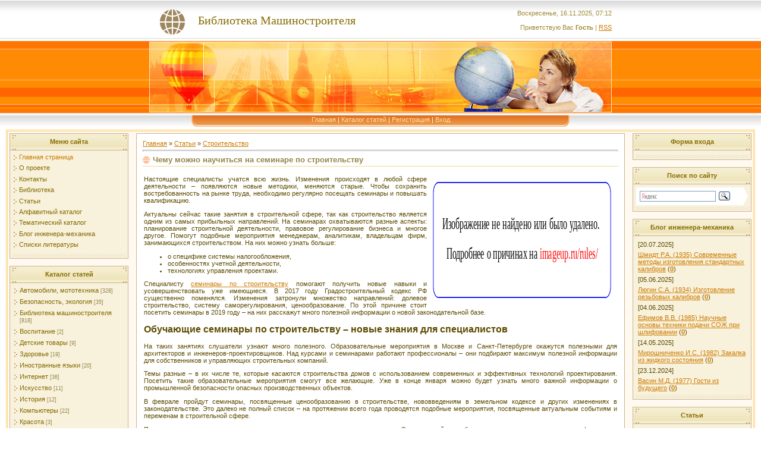

--- FILE ---
content_type: text/html; charset=UTF-8
request_url: https://lib-bkm.ru/chjemu-mozhno-nauchitsja-na-sjeminarje-po-stroitjelstvu
body_size: 11818
content:
<!DOCTYPE html>
<html>
<head>
<meta http-equiv="content-type" content="text/html; charset=UTF-8">

<title>Чему можно научиться на семинаре по строительству </title>





<meta name="keywords" content="семинары по строительству">


<meta name="description" content="Семинары по строительству помогают узнать много нового как опытным руководителям, так и начинающим.">



<link rel="stylesheet" type="text/css" href="/_st/my.css">
<link rel="canonical" href="https://lib-bkm.ru/chjemu-mozhno-nauchitsja-na-sjeminarje-po-stroitjelstvu" />

	<link rel="stylesheet" href="/.s/src/base.min.css" />
	<link rel="stylesheet" href="/.s/src/layer1.min.css" />

	<script src="/.s/src/jquery-1.10.2.js"></script>
	
	<script src="/.s/src/uwnd.min.js"></script>
	<link rel="stylesheet" href="/.s/src/ulightbox/ulightbox.min.css" />
	<link rel="stylesheet" href="/.s/src/social.css" />
	<script src="/.s/src/ulightbox/ulightbox.min.js"></script>
	<script>
/* --- UCOZ-JS-DATA --- */
window.uCoz = {"sign":{"10075":"Обязательны для выбора","7287":"Перейти на страницу с фотографией.","7253":"Начать слайд-шоу","7251":"Запрошенный контент не может быть загружен. Пожалуйста, попробуйте позже.","3125":"Закрыть","7252":"Предыдущий","5255":"Помощник","3238":"Опции","210178":"Замечания","7254":"Изменить размер","5458":"Следующий"},"site":{"domain":"lib-bkm.ru","host":"bkm.ucoz.ru","id":"0bkm"},"module":"publ","uLightboxType":1,"language":"ru","country":"US","layerType":1,"ssid":"346110704173431176662"};
/* --- UCOZ-JS-CODE --- */

		function eRateEntry(select, id, a = 65, mod = 'publ', mark = +select.value, path = '', ajax, soc) {
			if (mod == 'shop') { path = `/${ id }/edit`; ajax = 2; }
			( !!select ? confirm(select.selectedOptions[0].textContent.trim() + '?') : true )
			&& _uPostForm('', { type:'POST', url:'/' + mod + path, data:{ a, id, mark, mod, ajax, ...soc } });
		}

		function updateRateControls(id, newRate) {
			let entryItem = self['entryID' + id] || self['comEnt' + id];
			let rateWrapper = entryItem.querySelector('.u-rate-wrapper');
			if (rateWrapper && newRate) rateWrapper.innerHTML = newRate;
			if (entryItem) entryItem.querySelectorAll('.u-rate-btn').forEach(btn => btn.remove())
		}
 function uSocialLogin(t) {
			var params = {"yandex":{"width":870,"height":515},"vkontakte":{"height":400,"width":790},"ok":{"width":710,"height":390}};
			var ref = escape(location.protocol + '//' + ('lib-bkm.ru' || location.hostname) + location.pathname + ((location.hash ? ( location.search ? location.search + '&' : '?' ) + 'rnd=' + Date.now() + location.hash : ( location.search || '' ))));
			window.open('/'+t+'?ref='+ref,'conwin','width='+params[t].width+',height='+params[t].height+',status=1,resizable=1,left='+parseInt((screen.availWidth/2)-(params[t].width/2))+',top='+parseInt((screen.availHeight/2)-(params[t].height/2)-20)+'screenX='+parseInt((screen.availWidth/2)-(params[t].width/2))+',screenY='+parseInt((screen.availHeight/2)-(params[t].height/2)-20));
			return false;
		}
		function TelegramAuth(user){
			user['a'] = 9; user['m'] = 'telegram';
			_uPostForm('', {type: 'POST', url: '/index/sub', data: user});
		}
$(function() {
		$('#fCode').on('keyup', function(event) {
			try {checkSecure(); } catch(e) {}
		});
	});
	
function loginPopupForm(params = {}) { new _uWnd('LF', ' ', -250, -100, { closeonesc:1, resize:1 }, { url:'/index/40' + (params.urlParams ? '?'+params.urlParams : '') }) }
/* --- UCOZ-JS-END --- */
</script>

	<style>.UhideBlock{display:none; }</style>
	<script type="text/javascript">new Image().src = "//counter.yadro.ru/hit;noadsuweb?r"+escape(document.referrer)+(screen&&";s"+screen.width+"*"+screen.height+"*"+(screen.colorDepth||screen.pixelDepth))+";u"+escape(document.URL)+";"+Date.now();</script>
</head>

<body style="background: #FFFFFF; margin:0px; padding:0px;">
<div id="utbr8214" rel="s704"></div>
<!--U1AHEADER1Z--><table cellpadding="0" cellspacing="0" border="0" width="100%" style="background: url('https://lib-bkm.ru/t/271/1.gif') #FFC388;" height="190">
<tr><td height="69" width="100%" align="center">
 <table cellpadding="0" cellspacing="0" border="0" height="69" width="778" style="background: url('https://lib-bkm.ru/t/271/2.gif') left no-repeat;">
 <tr><td width="78">&nbsp;</td>
 <td width="273"><div align="left" class="style1">
 <div align="center"><span style="color:#856B00;font:15pt bold Verdana,Tahoma; padding-left: 0px;">Библиотека Машиностроителя</span></div>
 </div></td><td align="right" style="color:#9D8933;">Воскресенье, 16.11.2025, 07:12<br /><br />Приветствую Вас <b>Гость</b> | <a href="https://lib-bkm.ru/publ/rss/">RSS</a></td></tr>
 </table></td></tr>
<tr><td height="121" width="100%" align="center"><img src="https://lib-bkm.ru/t/271/3.jpg" border="0"></td></tr>
<tr><td height="24" align="center" width="100%" style="background: url('https://lib-bkm.ru/t/271/4.gif')">
 <table cellpadding="0" cellspacing="0" border="0" height="24" width="778" style="background: url('https://lib-bkm.ru/t/271/5.gif')">
 <tr><td width="108"><img src="https://lib-bkm.ru/t/271/6.gif" border="0"></td><td align="center" valign="top" style="padding-top: 3px;" class="top_menu"><a href="https://lib-bkm.ru/">Главная</a> | <a href="/publ/">Каталог статей</a>  | <a href="/register">Регистрация</a>  | <a href="javascript:;" rel="nofollow" onclick="loginPopupForm(); return false;">Вход</a></td><td width="108"><img src="https://lib-bkm.ru/t/271/7.gif" border="0"></td></tr>
 </table>
 </td></tr>
</table><!--/U1AHEADER1Z-->
<table cellpadding="0" cellspacing="0" border="0" width="100%" style="padding-left: 10px; padding-right: 10px;"><tr><td align="center">
<!-- <middle> -->
<table border="0" cellpadding="0" cellspacing="3" width="100%" style="border: 3px double #FFD17B; background: #FFF9EF;">
<tr>
<td valign="top" width="200">
<table border="0" cellpadding="2" cellspacing="1" style="background:#CBB592;" width="200">
<tr><td align="center" style="background: url('https://lib-bkm.ru/t/271/8.gif') #F3ECCD; height: 23px; color: #856B00;"><b><!-- <bt> --><!--<s5184>-->Меню сайта<!--</s>--><!-- </bt> --></b></td></tr>
<tr><td style="background: url('https://lib-bkm.ru/t/271/9.gif') center bottom no-repeat #F8F1DC;padding:5px 5px 10px 5px;"><!-- <bc> --><!--U1AAMENU1Z--><div style="display:inline;" id="menuDiv"><!-- UcoZMenu --><ul class="uz">
<li class="m"><a class="m" href="https://lib-bkm.ru/">Главная страница</a></li>
<li class="m"><a class="m" href="https://lib-bkm.ru/index/0-9">О проекте</a></li>
<li class="m"><a class="m" href="https://lib-bkm.ru/index/0-2">Контакты</a></li>
<li class="m"><a class="m" href="https://lib-bkm.ru/load/">Библиотека</a></li>
<li class="m"><a class="m" href="https://lib-bkm.ru/publ/">Статьи</a></li>
<li class="m"><a class="m" href="https://lib-bkm.ru/publ/45-1-0-878">Алфавитный каталог</a></li>
<li class="m"><a class="m" href="https://lib-bkm.ru/load/">Тематический каталог</a></li>
<li class="m"><a class="m" href="https://lib-bkm.ru/blog/">Блог инженера-механика</a></li>
<li class="m"><a class="m" href="https://lib-bkm.ru/publ/31-1-0-1558">Списки литературы</a></li>



</ul><!-- /UcoZMenu --></div><script type="text/javascript">try { var nl=document.getElementById('menuDiv').getElementsByTagName('a'); var found=-1; var url=document.location.href+'/'; var len=0; for (var i=0;i<nl.length;i++){ if (url.indexOf(nl[i].href)>=0){ if (found==-1 || len<nl[i].href.length){ found=i; len=nl[i].href.length; } } } if (found>=0){ nl[found].className='ma'; } } catch(e){}</script><!--/U1AAMENU1Z--><!-- </bc> --></td></tr>
</table><br />

<table border="0" cellpadding="2" cellspacing="1" style="background:#CBB592;" width="200">
<tr><td align="center" style="background: url('https://lib-bkm.ru/t/271/8.gif') #F3ECCD; height: 23px; color: #856B00;"><b>Каталог статей</b></td></tr>
<tr><td style="background: url('https://lib-bkm.ru/t/271/9.gif') center bottom no-repeat #F8F1DC;padding:5px 5px 10px 5px;">
<table border="0" cellspacing="1" cellpadding="0" width="100%" class="catsTable"><tr>
					<td style="width:100%" class="catsTd" valign="top" id="cid11">
						<a href="/publ/11" class="catName">Автомобили, мототехника</a>  <span class="catNumData" style="unicode-bidi:embed;">[328]</span> 
					</td></tr><tr>
					<td style="width:100%" class="catsTd" valign="top" id="cid37">
						<a href="/publ/37" class="catName">Безопасность, экология</a>  <span class="catNumData" style="unicode-bidi:embed;">[35]</span> 
					</td></tr><tr>
					<td style="width:100%" class="catsTd" valign="top" id="cid62">
						<a href="/publ/62" class="catName">Библиотека машиностроителя</a>  <span class="catNumData" style="unicode-bidi:embed;">[818]</span> 
					</td></tr><tr>
					<td style="width:100%" class="catsTd" valign="top" id="cid23">
						<a href="/publ/23" class="catName">Воспитание</a>  <span class="catNumData" style="unicode-bidi:embed;">[2]</span> 
					</td></tr><tr>
					<td style="width:100%" class="catsTd" valign="top" id="cid35">
						<a href="/publ/35" class="catName">Детские товары</a>  <span class="catNumData" style="unicode-bidi:embed;">[9]</span> 
					</td></tr><tr>
					<td style="width:100%" class="catsTd" valign="top" id="cid33">
						<a href="/publ/33" class="catName">Здоровье</a>  <span class="catNumData" style="unicode-bidi:embed;">[19]</span> 
					</td></tr><tr>
					<td style="width:100%" class="catsTd" valign="top" id="cid10">
						<a href="/publ/10" class="catName">Иностранные языки</a>  <span class="catNumData" style="unicode-bidi:embed;">[20]</span> 
					</td></tr><tr>
					<td style="width:100%" class="catsTd" valign="top" id="cid12">
						<a href="/publ/12" class="catName">Интернет</a>  <span class="catNumData" style="unicode-bidi:embed;">[36]</span> 
					</td></tr><tr>
					<td style="width:100%" class="catsTd" valign="top" id="cid28">
						<a href="/publ/28" class="catName">Искусство</a>  <span class="catNumData" style="unicode-bidi:embed;">[11]</span> 
					</td></tr><tr>
					<td style="width:100%" class="catsTd" valign="top" id="cid7">
						<a href="/publ/7" class="catName">История</a>  <span class="catNumData" style="unicode-bidi:embed;">[12]</span> 
					</td></tr><tr>
					<td style="width:100%" class="catsTd" valign="top" id="cid30">
						<a href="/publ/30" class="catName">Компьютеры</a>  <span class="catNumData" style="unicode-bidi:embed;">[22]</span> 
					</td></tr><tr>
					<td style="width:100%" class="catsTd" valign="top" id="cid44">
						<a href="/publ/44" class="catName">Красота</a>  <span class="catNumData" style="unicode-bidi:embed;">[3]</span> 
					</td></tr><tr>
					<td style="width:100%" class="catsTd" valign="top" id="cid40">
						<a href="/publ/40" class="catName">Культура</a>  <span class="catNumData" style="unicode-bidi:embed;">[14]</span> 
					</td></tr><tr>
					<td style="width:100%" class="catsTd" valign="top" id="cid31">
						<a href="/publ/31" class="catName">Литература</a>  <span class="catNumData" style="unicode-bidi:embed;">[120]</span> 
					</td></tr><tr>
					<td style="width:100%" class="catsTd" valign="top" id="cid26">
						<a href="/publ/26" class="catName">Материалы</a>  <span class="catNumData" style="unicode-bidi:embed;">[110]</span> 
					</td></tr><tr>
					<td style="width:100%" class="catsTd" valign="top" id="cid2">
						<a href="/publ/2" class="catName">Машиностроение</a>  <span class="catNumData" style="unicode-bidi:embed;">[40]</span> 
					</td></tr><tr>
					<td style="width:100%" class="catsTd" valign="top" id="cid41">
						<a href="/publ/41" class="catName">Мебель, интерьер</a>  <span class="catNumData" style="unicode-bidi:embed;">[74]</span> 
					</td></tr><tr>
					<td style="width:100%" class="catsTd" valign="top" id="cid18">
						<a href="/publ/18" class="catName">Медицина</a>  <span class="catNumData" style="unicode-bidi:embed;">[11]</span> 
					</td></tr><tr>
					<td style="width:100%" class="catsTd" valign="top" id="cid27">
						<a href="/publ/27" class="catName">Металлообработка</a>  <span class="catNumData" style="unicode-bidi:embed;">[75]</span> 
					</td></tr><tr>
					<td style="width:100%" class="catsTd" valign="top" id="cid22">
						<a href="/publ/22" class="catName">Наука</a>  <span class="catNumData" style="unicode-bidi:embed;">[38]</span> 
					</td></tr><tr>
					<td style="width:100%" class="catsTd" valign="top" id="cid39">
						<a href="/publ/39" class="catName">Недвижимость</a>  <span class="catNumData" style="unicode-bidi:embed;">[19]</span> 
					</td></tr><tr>
					<td style="width:100%" class="catsTd" valign="top" id="cid47">
						<a href="/publ/47" class="catName">Новости</a>  <span class="catNumData" style="unicode-bidi:embed;">[19]</span> 
					</td></tr><tr>
					<td style="width:100%" class="catsTd" valign="top" id="cid49">
						<a href="/publ/49" class="catName">Оборудование</a>  <span class="catNumData" style="unicode-bidi:embed;">[148]</span> 
					</td></tr><tr>
					<td style="width:100%" class="catsTd" valign="top" id="cid3">
						<a href="/publ/3" class="catName">Образование</a>  <span class="catNumData" style="unicode-bidi:embed;">[62]</span> 
					</td></tr><tr>
					<td style="width:100%" class="catsTd" valign="top" id="cid43">
						<a href="/publ/43" class="catName">Общество</a>  <span class="catNumData" style="unicode-bidi:embed;">[9]</span> 
					</td></tr><tr>
					<td style="width:100%" class="catsTd" valign="top" id="cid42">
						<a href="/publ/42" class="catName">Одежда</a>  <span class="catNumData" style="unicode-bidi:embed;">[8]</span> 
					</td></tr><tr>
					<td style="width:100%" class="catsTd" valign="top" id="cid57">
						<a href="/publ/57" class="catName">Отдых</a>  <span class="catNumData" style="unicode-bidi:embed;">[8]</span> 
					</td></tr><tr>
					<td style="width:100%" class="catsTd" valign="top" id="cid32">
						<a href="/publ/32" class="catName">Питание</a>  <span class="catNumData" style="unicode-bidi:embed;">[11]</span> 
					</td></tr><tr>
					<td style="width:100%" class="catsTd" valign="top" id="cid5">
						<a href="/publ/5" class="catName">По хозяйству</a>  <span class="catNumData" style="unicode-bidi:embed;">[16]</span> 
					</td></tr><tr>
					<td style="width:100%" class="catsTd" valign="top" id="cid54">
						<a href="/publ/54" class="catName">Подарки</a>  <span class="catNumData" style="unicode-bidi:embed;">[6]</span> 
					</td></tr><tr>
					<td style="width:100%" class="catsTd" valign="top" id="cid6">
						<a href="/publ/6" class="catName">Полезное</a>  <span class="catNumData" style="unicode-bidi:embed;">[17]</span> 
					</td></tr><tr>
					<td style="width:100%" class="catsTd" valign="top" id="cid60">
						<a href="/publ/60" class="catName">Предприятия</a>  <span class="catNumData" style="unicode-bidi:embed;">[276]</span> 
					</td></tr><tr>
					<td style="width:100%" class="catsTd" valign="top" id="cid56">
						<a href="/publ/56" class="catName">Приборы</a>  <span class="catNumData" style="unicode-bidi:embed;">[19]</span> 
					</td></tr><tr>
					<td style="width:100%" class="catsTd" valign="top" id="cid29">
						<a href="/publ/29" class="catName">Продукция</a>  <span class="catNumData" style="unicode-bidi:embed;">[100]</span> 
					</td></tr><tr>
					<td style="width:100%" class="catsTd" valign="top" id="cid63">
						<a href="/publ/63" class="catName">Производство</a>  <span class="catNumData" style="unicode-bidi:embed;">[69]</span> 
					</td></tr><tr>
					<td style="width:100%" class="catsTd" valign="top" id="cid19">
						<a href="/publ/19" class="catName">Промышленность</a>  <span class="catNumData" style="unicode-bidi:embed;">[139]</span> 
					</td></tr><tr>
					<td style="width:100%" class="catsTd" valign="top" id="cid38">
						<a href="/publ/38" class="catName">Психология</a>  <span class="catNumData" style="unicode-bidi:embed;">[5]</span> 
					</td></tr><tr>
					<td style="width:100%" class="catsTd" valign="top" id="cid14">
						<a href="/publ/14" class="catName">Путеводитель</a>  <span class="catNumData" style="unicode-bidi:embed;">[8]</span> 
					</td></tr><tr>
					<td style="width:100%" class="catsTd" valign="top" id="cid17">
						<a href="/publ/17" class="catName">Путешествия</a>  <span class="catNumData" style="unicode-bidi:embed;">[39]</span> 
					</td></tr><tr>
					<td style="width:100%" class="catsTd" valign="top" id="cid53">
						<a href="/publ/53" class="catName">Работа</a>  <span class="catNumData" style="unicode-bidi:embed;">[14]</span> 
					</td></tr><tr>
					<td style="width:100%" class="catsTd" valign="top" id="cid15">
						<a href="/publ/15" class="catName">Реклама</a>  <span class="catNumData" style="unicode-bidi:embed;">[8]</span> 
					</td></tr><tr>
					<td style="width:100%" class="catsTd" valign="top" id="cid20">
						<a href="/publ/20" class="catName">Ремонт</a>  <span class="catNumData" style="unicode-bidi:embed;">[131]</span> 
					</td></tr><tr>
					<td style="width:100%" class="catsTd" valign="top" id="cid36">
						<a href="/publ/36" class="catName">Садоводство, загородное строительство</a>  <span class="catNumData" style="unicode-bidi:embed;">[116]</span> 
					</td></tr><tr>
					<td style="width:100%" class="catsTd" valign="top" id="cid51">
						<a href="/publ/51" class="catName">Связь</a>  <span class="catNumData" style="unicode-bidi:embed;">[14]</span> 
					</td></tr><tr>
					<td style="width:100%" class="catsTd" valign="top" id="cid34">
						<a href="/publ/34" class="catName">Спорт</a>  <span class="catNumData" style="unicode-bidi:embed;">[1]</span> 
					</td></tr><tr>
					<td style="width:100%" class="catsTd" valign="top" id="cid16">
						<a href="/publ/16" class="catName">Справочники</a>  <span class="catNumData" style="unicode-bidi:embed;">[1]</span> 
					</td></tr><tr>
					<td style="width:100%" class="catsTd" valign="top" id="cid24">
						<a href="/publ/24" class="catNameActive">Строительство</a>  <span class="catNumData" style="unicode-bidi:embed;">[176]</span> 
					</td></tr><tr>
					<td style="width:100%" class="catsTd" valign="top" id="cid4">
						<a href="/publ/4" class="catName">Техника</a>  <span class="catNumData" style="unicode-bidi:embed;">[102]</span> 
					</td></tr><tr>
					<td style="width:100%" class="catsTd" valign="top" id="cid8">
						<a href="/publ/8" class="catName">Технологии</a>  <span class="catNumData" style="unicode-bidi:embed;">[59]</span> 
					</td></tr><tr>
					<td style="width:100%" class="catsTd" valign="top" id="cid59">
						<a href="/publ/59" class="catName">Товары</a>  <span class="catNumData" style="unicode-bidi:embed;">[2]</span> 
					</td></tr><tr>
					<td style="width:100%" class="catsTd" valign="top" id="cid48">
						<a href="/publ/48" class="catName">Транспорт</a>  <span class="catNumData" style="unicode-bidi:embed;">[114]</span> 
					</td></tr><tr>
					<td style="width:100%" class="catsTd" valign="top" id="cid21">
						<a href="/publ/21" class="catName">Услуги</a>  <span class="catNumData" style="unicode-bidi:embed;">[96]</span> 
					</td></tr><tr>
					<td style="width:100%" class="catsTd" valign="top" id="cid50">
						<a href="/publ/50" class="catName">Учеба</a>  <span class="catNumData" style="unicode-bidi:embed;">[4]</span> 
					</td></tr><tr>
					<td style="width:100%" class="catsTd" valign="top" id="cid58">
						<a href="/publ/58" class="catName">Финансы</a>  <span class="catNumData" style="unicode-bidi:embed;">[4]</span> 
					</td></tr><tr>
					<td style="width:100%" class="catsTd" valign="top" id="cid64">
						<a href="/publ/64" class="catName">Цифровизация</a>  <span class="catNumData" style="unicode-bidi:embed;">[20]</span> 
					</td></tr><tr>
					<td style="width:100%" class="catsTd" valign="top" id="cid9">
						<a href="/publ/9" class="catName">Школа</a>  <span class="catNumData" style="unicode-bidi:embed;">[6]</span> 
					</td></tr><tr>
					<td style="width:100%" class="catsTd" valign="top" id="cid13">
						<a href="/publ/13" class="catName">Экономика, бизнес</a>  <span class="catNumData" style="unicode-bidi:embed;">[50]</span> 
					</td></tr><tr>
					<td style="width:100%" class="catsTd" valign="top" id="cid25">
						<a href="/publ/25" class="catName">Электрика, электроника</a>  <span class="catNumData" style="unicode-bidi:embed;">[55]</span> 
					</td></tr><tr>
					<td style="width:100%" class="catsTd" valign="top" id="cid52">
						<a href="/publ/52" class="catName">Энергетика</a>  <span class="catNumData" style="unicode-bidi:embed;">[34]</span> 
					</td></tr><tr>
					<td style="width:100%" class="catsTd" valign="top" id="cid1">
						<a href="/publ/1" class="catName">Разное</a>  <span class="catNumData" style="unicode-bidi:embed;">[2]</span> 
					</td></tr></table>
</td></tr>
</table><br />


</td>

<td valign="top" style="padding:0px 10px 0px 10px;">
<table border="0" cellpadding="10" cellspacing="0" width="100%" style="border:1px solid #CBB592;"><tr><td style="background:#FFFFFF;"><!-- <body> --><table border="0" cellpadding="0" cellspacing="0" width="100%">
<tr>
<td width="80%"><a href="https://lib-bkm.ru/"><!--<s5176>-->Главная<!--</s>--></a> &raquo; <a href="/publ/"><!--<s5208>-->Статьи<!--</s>--></a>  &raquo; <a href="/publ/24">Строительство</a></td>
<td align="right" style="white-space: nowrap;"></td>
</tr>
</table>
<hr />
<div class="eTitle" style="padding-bottom:3px;">

Чему можно научиться на семинаре по строительству

</div>

<table border="0" width="100%" cellspacing="0" cellpadding="2" class="eBlock">
<tr><td class="eText" colspan="2"><p><p><img alt="" src="http://www.imageup.ru/img209/3229119/seminar.jpg" style="float: right; margin: 10px; width: 300px; height: 197px;" />Настоящие специалисты учатся всю жизнь. Изменения происходят в любой сфере деятельности &ndash; появляются новые методики, меняются старые. Чтобы сохранить востребованность на рынке труда, необходимо регулярно посещать семинары и повышать квалификацию.</p>

<p>Актуальны сейчас такие занятия в строительной сфере, так как строительство является одним из самых прибыльных направлений. На семинарах охватываются разные аспекты: планирование строительной деятельности, правовое регулирование бизнеса и многое другое. Помогут подобные мероприятия менеджерам, аналитикам, владельцам фирм, занимающихся строительством. На них можно узнать больше:</p>

<ul>
 <li>о специфике системы налогообложения,</li>
 <li>особенностях учетной деятельности,</li>
 <li>технологиях управления проектами.</li>
</ul>

<p>Специалисту <a href="https://prosvet.su/catalog/stroitelstvo-nedvizhimost-zhkkh/">семинары по строительству</a> помогают получить новые навыки и усовершенствовать уже имеющиеся. В 2017 году Градостроительный кодекс РФ существенно поменялся. Изменения затронули множество направлений: долевое строительство, систему саморегулирования, ценообразование. По этой причине стоит посетить семинары в 2019 году &ndash; на них расскажут много полезной информации о новой законодательной базе.</p>

<h2>Обучающие семинары по строительству &ndash; новые знания для специалистов</h2>

<p>На таких занятиях слушатели узнают много полезного. Образовательные мероприятия в Москве и Санкт-Петербурге окажутся полезными для архитекторов и инженеров-проектировщиков. Над курсами и семинарами работают профессионалы &ndash; они подбирают максимум полезной информации для собственников и управляющих строительных компаний.</p>

<p>Темы разные &ndash; в их числе те, которые касаются строительства домов с использованием современных и эффективных технологий проектирования. Посетить такие образовательные мероприятия смогут все желающие. Уже в конце января можно будет узнать много важной информации о промышленной безопасности опасных производственных объектов.</p>

<p>В феврале пройдут семинары, посвященные ценообразованию в строительстве, нововведениям в земельном кодексе и других изменениях в законодательстве. Это далеко не полный список &ndash; на протяжении всего года проводятся подобные мероприятия, посвященные актуальным событиям и переменам в строительной сфере.</p>

<p>Посещать их стоит каждому специалисту, имеющему отношение к строительству. Это отличный способ улучшить навыки, узнать ценную информацию, которую можно будет применить на практике.</p></p> <br /><br /></td></tr>
<tr><td class="eDetails1" colspan="2"><div style="float:right">
		<style type="text/css">
			.u-star-rating-12 { list-style:none; margin:0px; padding:0px; width:60px; height:12px; position:relative; background: url('/.s/img/stars/3/12.png') top left repeat-x }
			.u-star-rating-12 li{ padding:0px; margin:0px; float:left }
			.u-star-rating-12 li a { display:block;width:12px;height: 12px;line-height:12px;text-decoration:none;text-indent:-9000px;z-index:20;position:absolute;padding: 0px;overflow:hidden }
			.u-star-rating-12 li a:hover { background: url('/.s/img/stars/3/12.png') left center;z-index:2;left:0px;border:none }
			.u-star-rating-12 a.u-one-star { left:0px }
			.u-star-rating-12 a.u-one-star:hover { width:12px }
			.u-star-rating-12 a.u-two-stars { left:12px }
			.u-star-rating-12 a.u-two-stars:hover { width:24px }
			.u-star-rating-12 a.u-three-stars { left:24px }
			.u-star-rating-12 a.u-three-stars:hover { width:36px }
			.u-star-rating-12 a.u-four-stars { left:36px }
			.u-star-rating-12 a.u-four-stars:hover { width:48px }
			.u-star-rating-12 a.u-five-stars { left:48px }
			.u-star-rating-12 a.u-five-stars:hover { width:60px }
			.u-star-rating-12 li.u-current-rating { top:0 !important; left:0 !important;margin:0 !important;padding:0 !important;outline:none;background: url('/.s/img/stars/3/12.png') left bottom;position: absolute;height:12px !important;line-height:12px !important;display:block;text-indent:-9000px;z-index:1 }
		</style><script>
			var usrarids = {};
			function ustarrating(id, mark) {
				if (!usrarids[id]) {
					usrarids[id] = 1;
					$(".u-star-li-"+id).hide();
					_uPostForm('', { type:'POST', url:`/publ`, data:{ a:65, id, mark, mod:'publ', ajax:'2' } })
				}
			}
		</script><ul id="uStarRating3625" class="uStarRating3625 u-star-rating-12" title="Рейтинг: 0.0/0">
			<li id="uCurStarRating3625" class="u-current-rating uCurStarRating3625" style="width:0%;"></li><li class="u-star-li-3625"><a href="javascript:;" onclick="ustarrating('3625', 1)" class="u-one-star">1</a></li>
				<li class="u-star-li-3625"><a href="javascript:;" onclick="ustarrating('3625', 2)" class="u-two-stars">2</a></li>
				<li class="u-star-li-3625"><a href="javascript:;" onclick="ustarrating('3625', 3)" class="u-three-stars">3</a></li>
				<li class="u-star-li-3625"><a href="javascript:;" onclick="ustarrating('3625', 4)" class="u-four-stars">4</a></li>
				<li class="u-star-li-3625"><a href="javascript:;" onclick="ustarrating('3625', 5)" class="u-five-stars">5</a></li></ul></div><span class="e-category"><span class="ed-title"><!--<s3179>-->Категория<!--</s>-->:</span> <span class="ed-value"><a href="/publ/24">Строительство</a></span></span><span class="ed-sep"> | </span><span class="e-add"><span class="ed-title"><!--<s3178>-->Добавил<!--</s>-->:</span> <span class="ed-value"><a href="javascript:;" rel="nofollow" onclick="window.open('/index/8-327', 'up327', 'scrollbars=1,top=0,left=0,resizable=1,width=700,height=375'); return false;">lib_bkm</a> (06.12.2018) </span></span>
  <a rel="nofollow" href="javascript://" onclick="window.open('семинары по строительству');return false;" title="Web-site">W</a></span></span>
</td></tr>
<tr><td class="eDetails2" colspan="2"><span class="e-reads"><span class="ed-title"><!--<s3177>-->Просмотров<!--</s>-->:</span> <span class="ed-value">4126</span></span> 

<span class="ed-sep"> | </span><span class="e-rating"><span class="ed-title"><!--<s3119>-->Рейтинг<!--</s>-->:</span> <span class="ed-value"><span id="entRating3625">0.0</span>/<span id="entRated3625">0</span></span></span></td></tr>
</table>



<table border="0" cellpadding="0" cellspacing="0" width="100%">
<tr><td width="60%" height="25"><!--<s5183>-->Всего комментариев<!--</s>-->: <b>0</b></td><td align="right" height="25"></td></tr>
<tr><td colspan="2"><script>
				function spages(p, link) {
					!!link && location.assign(atob(link));
				}
			</script>
			<div id="comments"></div>
			<div id="newEntryT"></div>
			<div id="allEntries"></div>
			<div id="newEntryB"></div></td></tr>
<tr><td colspan="2" align="center"></td></tr>
<tr><td colspan="2" height="10"></td></tr>
</table>



<div id="postFormContent" class="">
		<form method="post" name="addform" id="acform" action="/index/" onsubmit="return addcom(this)" class="publ-com-add" data-submitter="addcom"><script>
		function _dS(a){var b=a.split(''),c=b.pop();return b.map(function(d){var e=d.charCodeAt(0)-c;return String.fromCharCode(32>e?127-(32-e):e)}).join('')}
		var _y8M = _dS('?lqsxw#w|sh@%klgghq%#qdph@%vrv%#ydoxh@%5389;44:33%#2A3');
		function addcom( form, data = {} ) {
			if (document.getElementById('addcBut')) {
				document.getElementById('addcBut').disabled = true;
			} else {
				try { document.addform.submit.disabled = true; } catch(e) {}
			}

			if (document.getElementById('eMessage')) {
				document.getElementById('eMessage').innerHTML = '<span style="color:#999"><img src="/.s/img/ma/m/i2.gif" border="0" align="absmiddle" width="13" height="13"> Идёт передача данных...</span>';
			}

			_uPostForm(form, { type:'POST', url:'/index/', data })
			return false
		}
document.write(_y8M);</script>

<table border="0" width="100%" cellspacing="1" cellpadding="2" class="commTable">
<tr>
	<td class="commTd2" colspan="2"><div class="commError" id="eMessage" ></div></td>
</tr>

<tr>
	<td width="15%" class="commTd1" nowrap>Имя *:</td>
	<td class="commTd2"><input class="commFl" type="text" name="name" value="" size="30" maxlength="60"></td>
</tr>
<tr>
	<td class="commTd1">Email *:</td>
	<td class="commTd2"><input class="commFl" type="text" name="email" value="" size="30" maxlength="60"></td>
</tr>

<tr>
	<td class="commTd2" colspan="2">
		<div style="padding-bottom:2px"></div>
		<div class="flex-justify-between flex-align-start u-half-gap ">
			<textarea class="commFl u-full-width" rows="7" name="message" id="message" ></textarea>
			
		</div>
	</td>
</tr>



<tr>
	<td class="commTd1" nowrap>Код *:</td>
	<td class="commTd2"><!-- <old_captcha_block_html> -->
		<label class="captcha-block" for="fCode">
			<input id="fCode" class="captcha-answer uf-text uf-captcha" name="code" type="text" placeholder="Ответ" maxlength="6" >
			<!-- <captcha_renew_html> -->
			<img class="captcha-renew publ-com-add" src="/.s/img/ma/refresh.gif" title="Обновить код безопасности">
			<!-- </captcha_renew_html> -->
			<input type="hidden" name="seckey" value="1502327813798841841" >
			<img class="captcha-question publ-com-add" src="/secure/?k=1502327813798841841&m=addcom702004670&tm=1763266368" title="Обновить код безопасности" >
			<!-- <captcha_script_html> -->
			<script type="text/javascript">
				function initClick() {
					$(' .captcha-question.publ-com-add,  .captcha-renew.publ-com-add').on('click', function(event) {
						var PARENT = $(this).parent().parent();
						$('img[src^="/secure/"]', PARENT).prop('src', '/secure/?k=1502327813798841841&m=addcom702004670&tm=' + Date.now());
						$('input[name=code]', PARENT).val('').focus();
					});
				}

				if (window.jQuery) {
					$(initClick);
				} else {
					// В новой ПУ jQuery находится в бандле, который подгружается в конце body
					// и недоступен в данный момент
					document.addEventListener('DOMContentLoaded', initClick);
				}
			</script>
			<!-- </captcha_script_html> -->
		</label>
		<!-- </old_captcha_block_html> -->
	</td>
</tr>

<tr>
	<td class="commTd2" colspan="2" align="center"><input type="submit" class="commSbmFl" id="addcBut" name="submit" value="Добавить комментарий"></td>
</tr>
</table><input type="hidden" name="ssid" value="346110704173431176662" />
				<input type="hidden" name="a"  value="36" />
				<input type="hidden" name="m"  value="3" />
				<input type="hidden" name="id" value="3625" />
				
				<input type="hidden" name="soc_type" id="csoc_type" />
				<input type="hidden" name="data" id="cdata" />
			</form>
		</div>

<!-- </body> --></td></tr></table>
</td>

 
<td valign="top" width="200">
<!--U1DRIGHTER1Z--><!-- <block6> -->

<table border="0" cellpadding="2" cellspacing="1" style="background:#CBB592;" width="200">
<tr><td align="center" style="background: url('https://lib-bkm.ru/t/271/8.gif') #F3ECCD; height: 23px; color: #856B00;"><b><!-- <bt> --><!--<s5158>-->Форма входа<!--</s>--><!-- </bt> --></b></td></tr>
<tr><td style="background: url('https://lib-bkm.ru/t/271/9.gif') center bottom no-repeat #F8F1DC;padding:5px 5px 10px 5px;"><!-- <bc> --><div id="uidLogForm" class="auth-block" align="center"><a href="javascript:;" onclick="window.open('https://login.uid.me/?site=0bkm&ref='+escape(location.protocol + '//' + ('lib-bkm.ru' || location.hostname) + location.pathname + ((location.hash ? ( location.search ? location.search + '&' : '?' ) + 'rnd=' + Date.now() + location.hash : ( location.search || '' )))),'uidLoginWnd','width=580,height=450,resizable=yes,titlebar=yes');return false;" class="login-with uid" title="Войти через uID" rel="nofollow"><i></i></a><a href="javascript:;" onclick="return uSocialLogin('vkontakte');" data-social="vkontakte" class="login-with vkontakte" title="Войти через ВКонтакте" rel="nofollow"><i></i></a><a href="javascript:;" onclick="return uSocialLogin('yandex');" data-social="yandex" class="login-with yandex" title="Войти через Яндекс" rel="nofollow"><i></i></a><a href="javascript:;" onclick="return uSocialLogin('ok');" data-social="ok" class="login-with ok" title="Войти через Одноклассники" rel="nofollow"><i></i></a></div><!-- </bc> --></td></tr>
</table><br />

<!-- </block6> -->

<!--Поиск яндекс-->
<table border="0" cellpadding="2" cellspacing="1" style="background:#CBB592;" width="200">
<tr><td align="center" style="background: url('https://lib-bkm.ru/t/271/8.gif') #F3ECCD; height: 23px; color: #856B00;"><b>Поиск по сайту</b></td></tr>
<tr><td align="center" style="background: url('https://lib-bkm.ru/t/271/9.gif') center bottom no-repeat #F8F1DC;padding:5px 5px 10px 5px;"><div class="ya-site-form ya-site-form_inited_no" onclick="return {'action':'https://lib-bkm.ru/search1','arrow':true,'bg':'#FFFFFF','fontsize':12,'fg':'#000000','language':'ru','logo':'rb','publicname':'Yandex Site Search #1033565','suggest':true,'target':'_self','tld':'ru','type':3,'usebigdictionary':false,'searchid':1033565,'input_fg':'#000000','input_bg':'#FFFFFF','input_fontStyle':'normal','input_fontWeight':'normal','input_placeholder':null,'input_placeholderColor':'#000000','input_borderColor':'#7F9DB9'}"><form action="https://yandex.ru/search/site/" method="get" target="_self" accept-charset="utf-8"><input type="hidden" name="searchid" value="1033565"/><input type="hidden" name="l10n" value="ru"/><input type="hidden" name="reqenc" value=""/><input type="search" name="text" value=""/><input type="submit" value="Найти"/></form></div><style type="text/css">.ya-page_js_yes .ya-site-form_inited_no { display: none; }</style><script type="text/javascript">(function(w,d,c){var s=d.createElement('script'),h=d.getElementsByTagName('script')[0],e=d.documentElement;if((' '+e.className+' ').indexOf(' ya-page_js_yes ')===-1){e.className+=' ya-page_js_yes';}s.type='text/javascript';s.async=true;s.charset='utf-8';s.src=(d.location.protocol==='https:'?'https:':'http:')+'//site.yandex.net/v2.0/js/all.js';h.parentNode.insertBefore(s,h);(w[c]||(w[c]=[])).push(function(){Ya.Site.Form.init()})})(window,document,'yandex_site_callbacks');</script></td></tr>
</table><br />

<!--/-->

<!-- <block7а> -->
<table border="0" cellpadding="2" cellspacing="1" style="background:#CBB592;" width="200">
<tr><td align="center" style="background: url('https://lib-bkm.ru/t/271/8.gif') #F3ECCD; height: 23px; color: #856B00;"><b><!-- <bt> --><!--<s3163>-->Блог инженера-механика<!--</s>--><!-- </bt> --></b></td></tr>
<tr><td style="background: url('https://lib-bkm.ru/t/271/9.gif') center bottom no-repeat #F8F1DC;padding:5px 5px 10px 5px;"><div align="center"><!-- <bc> --><table border="0" cellpadding="2" cellspacing="1" width="100%" class="infTable"><tr><td width="50%" style="font:7pt">[20.07.2025]</td><td nowrap style="text-align:end; font:7pt"></td></tr><tr><td class="infTitle" colspan="2"><a href="https://lib-bkm.ru/blog/2025-07-20-329">Шмидт Р.А. (1935) Современные методы изготовления стандартных калибров</a> <span title="Comments">(<a href="https://lib-bkm.ru/blog/2025-07-20-329#comments"><b>0</b></a>)</span></td></tr></table><table border="0" cellpadding="2" cellspacing="1" width="100%" class="infTable"><tr><td width="50%" style="font:7pt">[05.06.2025]</td><td nowrap style="text-align:end; font:7pt"></td></tr><tr><td class="infTitle" colspan="2"><a href="https://lib-bkm.ru/blog/2025-06-05-327">Люгин С.А. (1934) Изготовление резьбовых калибров</a> <span title="Comments">(<a href="https://lib-bkm.ru/blog/2025-06-05-327#comments"><b>0</b></a>)</span></td></tr></table><table border="0" cellpadding="2" cellspacing="1" width="100%" class="infTable"><tr><td width="50%" style="font:7pt">[04.06.2025]</td><td nowrap style="text-align:end; font:7pt"></td></tr><tr><td class="infTitle" colspan="2"><a href="https://lib-bkm.ru/blog/2025-06-04-326">Ефимов В.В. (1985) Научные основы техники подачи СОЖ при шлифовании</a> <span title="Comments">(<a href="https://lib-bkm.ru/blog/2025-06-04-326#comments"><b>0</b></a>)</span></td></tr></table><table border="0" cellpadding="2" cellspacing="1" width="100%" class="infTable"><tr><td width="50%" style="font:7pt">[14.05.2025]</td><td nowrap style="text-align:end; font:7pt"></td></tr><tr><td class="infTitle" colspan="2"><a href="https://lib-bkm.ru/blog/2025-05-14-325">Мирошниченко И.С. (1982) Закалка из жидкого состояния</a> <span title="Comments">(<a href="https://lib-bkm.ru/blog/2025-05-14-325#comments"><b>0</b></a>)</span></td></tr></table><table border="0" cellpadding="2" cellspacing="1" width="100%" class="infTable"><tr><td width="50%" style="font:7pt">[23.12.2024]</td><td nowrap style="text-align:end; font:7pt"></td></tr><tr><td class="infTitle" colspan="2"><a href="https://lib-bkm.ru/blog/2024-12-23-324">Васин М.Д. (1977) Гости из будущего</a> <span title="Comments">(<a href="https://lib-bkm.ru/blog/2024-12-23-324#comments"><b>0</b></a>)</span></td></tr></table><!-- </bc> --></div></td></tr>
</table><br />

<!-- </block7a> -->

<!-- <block7b> -->
<table border="0" cellpadding="2" cellspacing="1" style="background:#CBB592;" width="200">
<tr><td align="center" style="background: url('https://lib-bkm.ru/t/271/8.gif') #F3ECCD; height: 23px; color: #856B00;"><b><!-- <bt> --><!--<s3163>-->Статьи<!--</s>--><!-- </bt> --></b></td></tr>
<tr><td style="background: url('https://lib-bkm.ru/t/271/9.gif') center bottom no-repeat #F8F1DC;padding:5px 5px 10px 5px;"><div align="center"><!-- <bc> --><table border="0" cellpadding="2" cellspacing="1" width="100%" class="infTable"><tr><td width="50%" style="font:7pt">[15.11.2025]</td></tr><tr><td class="infTitle" colspan="2"><a href="https://lib-bkm.ru/publ/55-1-0-4610">Алфавитный каталог - Масандилов Л.Б.</a> <span title="Comments">(<a href="https://lib-bkm.ru/publ/55-1-0-4610#comments"><b>0</b></a>)</span></td></tr></table><table border="0" cellpadding="2" cellspacing="1" width="100%" class="infTable"><tr><td width="50%" style="font:7pt">[14.11.2025]</td></tr><tr><td class="infTitle" colspan="2"><a href="https://lib-bkm.ru/publ/55-1-0-4609">Алфавитный каталог - Маркова Л.Г.</a> <span title="Comments">(<a href="https://lib-bkm.ru/publ/55-1-0-4609#comments"><b>0</b></a>)</span></td></tr></table><table border="0" cellpadding="2" cellspacing="1" width="100%" class="infTable"><tr><td width="50%" style="font:7pt">[14.11.2025]</td></tr><tr><td class="infTitle" colspan="2"><a href="https://lib-bkm.ru/polirovka-bjetona">Полировка бетона: преимущества и практика применения</a> <span title="Comments">(<a href="https://lib-bkm.ru/polirovka-bjetona#comments"><b>0</b></a>)</span></td></tr></table><table border="0" cellpadding="2" cellspacing="1" width="100%" class="infTable"><tr><td width="50%" style="font:7pt">[14.11.2025]</td></tr><tr><td class="infTitle" colspan="2"><a href="https://lib-bkm.ru/robotizirovannaya-sistema-pokraski">Сколько стоит роботизированная система покраски и когда она окупается</a> <span title="Comments">(<a href="https://lib-bkm.ru/robotizirovannaya-sistema-pokraski#comments"><b>0</b></a>)</span></td></tr></table><table border="0" cellpadding="2" cellspacing="1" width="100%" class="infTable"><tr><td width="50%" style="font:7pt">[12.11.2025]</td></tr><tr><td class="infTitle" colspan="2"><a href="https://lib-bkm.ru/publ/55-1-0-4606">Алфавитный каталог - Марков Н.Н.</a> <span title="Comments">(<a href="https://lib-bkm.ru/publ/55-1-0-4606#comments"><b>0</b></a>)</span></td></tr></table><!-- </bc> --></div></td></tr>
</table><br />

<!-- </block7b> -->



<!-- <block8> -->

<!-- </block8> -->

<!-- <block9> -->

<!-- </block9> -->

<!--Статистика -->

<table border="0" cellpadding="2" cellspacing="1" style="background:#CBB592;" width="200">
<tr><td align="center" style="background: url('https://lib-bkm.ru/t/271/8.gif') #F3ECCD; height: 23px; color: #856B00;"><b>Статистика</b></td></tr>
<tr><td align="center" style="background: url('https://lib-bkm.ru/t/271/9.gif') center bottom no-repeat #F8F1DC;padding:5px 5px 10px 5px;"><p>
<!-- Yandex.Metrika informer -->
<a href="//metrika.yandex.ru/stat/?id=17838388&amp;from=informer"
target="_blank" rel="nofollow"><img src="//bs.yandex.ru/informer/17838388/2_1_FFFFFDFF_FAEEDDFF_0_uniques"
style="width:80px; height:31px; border:0;" alt="Яндекс.Метрика" title="Яндекс.Метрика: данные за сегодня (уникальные посетители)" onclick="try{Ya.Metrika.informer({i:this,id:17838388,lang:'ru'});return false}catch(e){}"/></a>
<!-- /Yandex.Metrika informer -->

<!-- Yandex.Metrika counter -->
<script type="text/javascript">
(function (d, w, c) {
 (w[c] = w[c] || []).push(function() {
 try {
 w.yaCounter17838388 = new Ya.Metrika({id:17838388,
 webvisor:true,
 clickmap:true,
 trackLinks:true,
 accurateTrackBounce:true});
 } catch(e) { }
 });

 var n = d.getElementsByTagName("script")[0],
 s = d.createElement("script"),
 f = function () { n.parentNode.insertBefore(s, n); };
 s.type = "text/javascript";
 s.async = true;
 s.src = (d.location.protocol == "https:" ? "https:" : "http:") + "//mc.yandex.ru/metrika/watch.js";

 if (w.opera == "[object Opera]") {
 d.addEventListener("DOMContentLoaded", f, false);
 } else { f(); }
})(document, window, "yandex_metrika_callbacks");
</script>
<noscript><div><img src="//mc.yandex.ru/watch/17838388" style="position:absolute; left:-9999px;" alt="" /></div></noscript>
<!-- /Yandex.Metrika counter -->

<hr /><div class="tOnline" id="onl1">Онлайн всего: <b>1</b></div> <div class="gOnline" id="onl2">Гостей: <b>1</b></div> <div class="uOnline" id="onl3">Пользователей: <b>0</b></div></td></tr>

</table><br />

<!--/Статистика--><!--/U1DRIGHTER1Z-->
</td>

</tr>
</table>
<!-- </middle> -->
</td></tr></table>
<!--U1BFOOTER1Z--><!-- Footer -->
<table border="0" cellpadding="4" cellspacing="0" width="100%" style="background: url('https://lib-bkm.ru/t/271/10.gif')" height="102">
<tr><td align="center" height="36">"Библиотека Машиностроителя" &copy; 2025</td></tr>
<tr><td align="center" height="58"><!-- "' --><span class="pbLHkIDN">Сайт управляется системой <a href="https://www.uweb.ru/" title="Создать сайт">uWeb</a></span>536870912</td></tr>
<tr><td align="center" height="8"></td></tr>
</table>

<!-- /Footer --><!--/U1BFOOTER1Z-->

</body>

</html>
<!-- 0.10081 (s704) -->